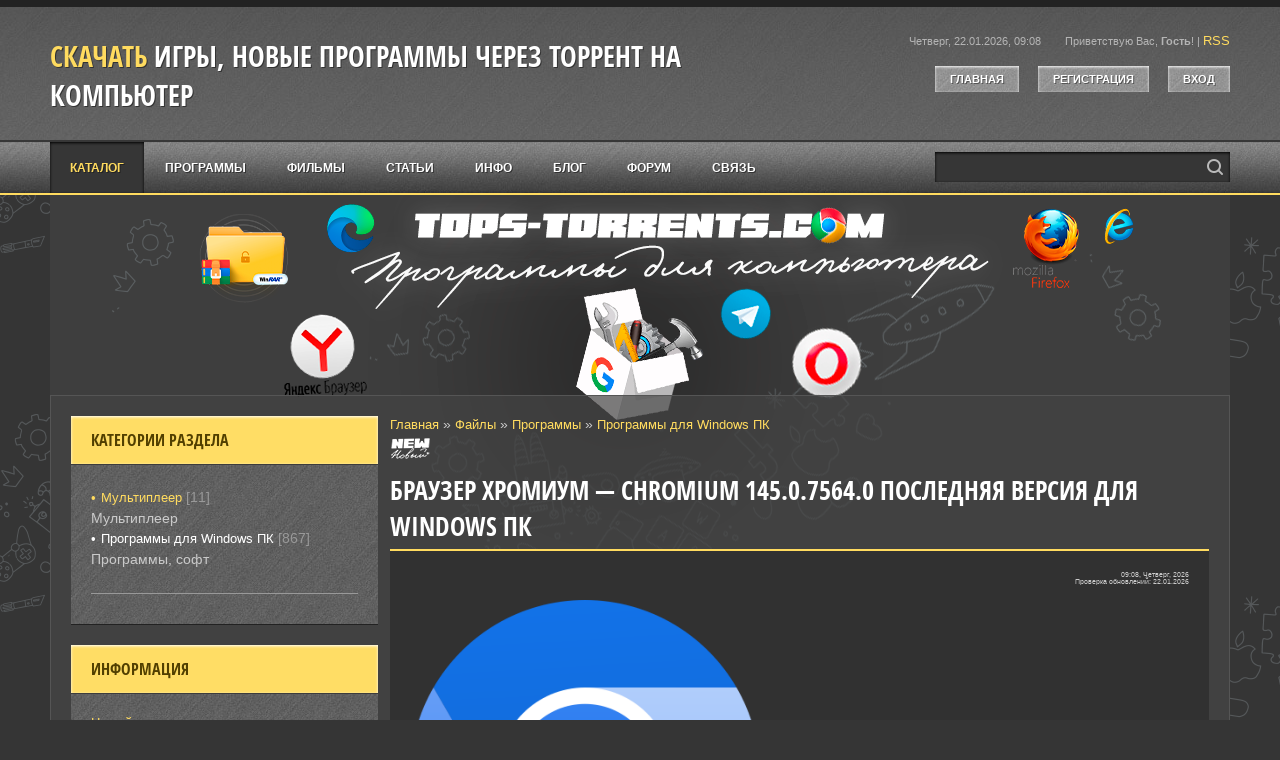

--- FILE ---
content_type: text/html; charset=UTF-8
request_url: https://tops-torrents.com/load/soft/top/chromium_browser_rus_for_windows_145_0_7564_0/23-1-0-813
body_size: 18392
content:
<!DOCTYPE html>
<html id="root">
<head>
<meta charset="utf-8">
 <title>Браузер Хромиум — Chromium 145.0.7564.0 Последняя версия для Windows ПК 2026 — скачать торрент</title>
<meta name="description" content="Скачать Браузер Хромиум — Chromium 145.0.7564.0 Последняя версия для Windows ПК через торрент. Категория: Программы для Windows ПК, Программы 2026 Страница загрузки файла"/> 
 <meta name="keywords" content="Скачать, Браузер Хромиум — Chromium 145.0.7564.0 Последняя версия для Windows ПК, на компьютер, на windows, скачать Браузер Хромиум — Chromium 145.0.7564.0 Последняя версия для Windows ПК, скачать через торрент, торрент, torrent, скачать, на пк, для пк">
 <link type="text/css" rel="stylesheet" href="/_st/my.css" />
 <meta name="viewport" content="width=device-width, initial-scale=1.0, maximum-scale=1.0, user-scalable=no">
<script type="text/javascript">
 var navTitle = 'Меню сайта';
 var currentPageIdTemplate = 'entry';
 var currentModuleTemplate = 'load';
</script>
 
 
 
 
<link rel="image_src" href="https://tops-torrents.com/_ld/8/12254241.png" />

<meta name="title" content="Браузер Хромиум — Chromium 145.0.7564.0 Последняя версия для Windows ПК" />

<meta property="og:locale" content="ru_RU" />
<meta property="og:url" content="https://tops-torrents.com/load/soft/top/chromium_browser_rus_for_windows_145_0_7564_0/23-1-0-813" />
<meta property="og:type" content="article" />
<meta property="og:title" content="Браузер Хромиум — Chromium 145.0.7564.0 Последняя версия для Windows ПК" />
<meta property="og:description" content="" />
<meta property="og:image" content="https://tops-torrents.com/_ld/8/12254241.png"/>
<meta property="og:image:type" content="image/jpeg" />
<meta property="og:image:width" content="600" />
<meta property="og:image:height" content="315" /> 

<meta name="twitter:card" content="summary_large_image" />
<meta name="twitter:title" content="Браузер Хромиум — Chromium 145.0.7564.0 Последняя версия для Windows ПК">
<meta name="twitter:description" content="">
<meta name="twitter:url" content="https://tops-torrents.com/load/soft/top/chromium_browser_rus_for_windows_145_0_7564_0/23-1-0-813" />
<meta name="twitter:image" content="https://tops-torrents.com/_ld/8/12254241.png" /> 
 
 
 <noindex> 
 <!-- Yandex.RTB -->
<script>window.yaContextCb=window.yaContextCb||[]</script>
<script src="https://yandex.ru/ads/system/context.js" async></script>
 </noindex> 
 
 

	<link rel="stylesheet" href="/.s/src/base.min.css" />
	<link rel="stylesheet" href="/.s/src/layer7.min.css" />

	<script src="/.s/src/jquery-1.12.4.min.js"></script>
	
	<script src="/.s/src/uwnd.min.js"></script>
	<script src="//s745.ucoz.net/cgi/uutils.fcg?a=uSD&ca=2&ug=999&isp=1&r=0.765546077986119"></script>
	<link rel="stylesheet" href="/.s/src/ulightbox/ulightbox.min.css" />
	<link rel="stylesheet" href="/.s/src/socCom.min.css" />
	<link rel="stylesheet" href="/.s/src/social.css" />
	<script src="/.s/src/ulightbox/ulightbox.min.js"></script>
	<script src="/.s/src/socCom.min.js"></script>
	<script src="//sys000.ucoz.net/cgi/uutils.fcg?a=soc_comment_get_data&site=0torrents-igra"></script>
	<script>
/* --- UCOZ-JS-DATA --- */
window.uCoz = {"module":"load","uLightboxType":1,"ssid":"405030042240057764715","layerType":7,"site":{"host":"torrents-igra.ucoz.ru","domain":"tops-torrents.com","id":"0torrents-igra"},"country":"US","language":"ru","sign":{"7287":"Перейти на страницу с фотографией.","7253":"Начать слайд-шоу","3125":"Закрыть","5255":"Помощник","7252":"Предыдущий","7251":"Запрошенный контент не может быть загружен. Пожалуйста, попробуйте позже.","7254":"Изменить размер","5458":"Следующий"}};
/* --- UCOZ-JS-CODE --- */

		function eRateEntry(select, id, a = 65, mod = 'load', mark = +select.value, path = '', ajax, soc) {
			if (mod == 'shop') { path = `/${ id }/edit`; ajax = 2; }
			( !!select ? confirm(select.selectedOptions[0].textContent.trim() + '?') : true )
			&& _uPostForm('', { type:'POST', url:'/' + mod + path, data:{ a, id, mark, mod, ajax, ...soc } });
		}

		function updateRateControls(id, newRate) {
			let entryItem = self['entryID' + id] || self['comEnt' + id];
			let rateWrapper = entryItem.querySelector('.u-rate-wrapper');
			if (rateWrapper && newRate) rateWrapper.innerHTML = newRate;
			if (entryItem) entryItem.querySelectorAll('.u-rate-btn').forEach(btn => btn.remove())
		}
 function uSocialLogin(t) {
			var params = {"google":{"height":600,"width":700},"yandex":{"height":515,"width":870},"telegram":{"height":0,"width":0},"ok":{"width":710,"height":390},"vkontakte":{"height":400,"width":790},"facebook":{"height":520,"width":950}};
			var ref = escape(location.protocol + '//' + ('tops-torrents.com' || location.hostname) + location.pathname + ((location.hash ? ( location.search ? location.search + '&' : '?' ) + 'rnd=' + Date.now() + location.hash : ( location.search || '' ))));
			window.open('/'+t+'?ref='+ref,'conwin','width='+params[t].width+',height='+params[t].height+',status=1,resizable=1,left='+parseInt((screen.availWidth/2)-(params[t].width/2))+',top='+parseInt((screen.availHeight/2)-(params[t].height/2)-20)+'screenX='+parseInt((screen.availWidth/2)-(params[t].width/2))+',screenY='+parseInt((screen.availHeight/2)-(params[t].height/2)-20));
			return false;
		}
		function TelegramAuth(user){
			user['a'] = 9; user['m'] = 'telegram';
			_uPostForm('', {type: 'POST', url: '/index/sub', data: user});
		}
$(function() {
		$('#fCode').on('keyup', function(event) {
			try {checkSecure(); } catch(e) {}
		});
	});
	
function loginPopupForm(params = {}) { new _uWnd('LF', ' ', -250, -100, { closeonesc:1, resize:1 }, { url:'/index/40' + (params.urlParams ? '?'+params.urlParams : '') }) }
/* --- UCOZ-JS-END --- */
</script>

	<style>.UhideBlock{display:none; }</style>
	<script type="text/javascript">new Image().src = "//counter.yadro.ru/hit;noadsru?r"+escape(document.referrer)+(screen&&";s"+screen.width+"*"+screen.height+"*"+(screen.colorDepth||screen.pixelDepth))+";u"+escape(document.URL)+";"+Date.now();</script>
</head>
<body>
<div id="utbr8214" rel="s745"></div>
<!--U1AHEADER1Z--><header>
 <div id="header">
 <div id="head-t">
 <div class="wrapper">
 <div class="head-l">
 <div id="site-logo"><span class="site-l"><span class="site-d"><!-- <logo> -->
 <!-- </logo> --></span><span class="site-n"><a href="https://tops-torrents.com/">Скачать игры, новые программы через торрент на компьютер</a></span></span></div>
 </div>
 <div class="head-r">
 <span class="head-dt">Четверг, 22.01.2026, 09:08</span>
 <span class="head-wl"><span><!--<s5212>-->Приветствую Вас<!--</s>-->, <b>Гость</b>!</span> | <a href="https://tops-torrents.com/load/rss/">RSS</a></span>
 <div class="head-btns">
 <a href="/"><!--<s5176>-->Главная<!--</s>--></a>
 <a title="Регистрация" href="/register"><!--<s3089>-->Регистрация<!--</s>--></a>
 <a title="Вход" href="javascript:;" rel="nofollow" onclick="loginPopupForm(); return false;"><!--<s3087>-->Вход<!--</s>--></a>
 </div>
 </div>
 <div class="clr"></div>
 </div>
 </div>
 <div id="head-m"></div>
 <nav>
 <div id="head-b">
 <div class="wrapper">
 <div id="catmenu">
 <!-- <sblock_nmenu> -->
<!-- <bc> --><div id="uNMenuDiv1" class="uMenuV"><ul class="uMenuRoot">
<li><a class=" uMenuItemA" href="/load" ><span>Каталог</span></a></li>
<li><a  href="https://tops-torrents.com/load/soft/20" ><span>Программы</span></a></li>
<li><a  href="https://tops-torrents.com/load/video/31" ><span>Фильмы</span></a></li>
<li><a  href="https://tops-torrents.com/news/" ><span>Статьи</span></a></li>
<li><a  href="/publ/" ><span>Инфо</span></a></li>
<li><a  href="/blog" ><span>Блог</span></a></li>
<li><a  href="/forum" ><span>Форум</span></a></li>
<li><a  href="http://torrents-igra.ucoz.ru/index/svjaz/0-4" ><span>Связь</span></a></li></ul></div><!-- </bc> -->
<!-- </sblock_nmenu> -->
 </div>
 <div id="sch-box"><div class="search-box">
		<div class="searchForm">
			<form onsubmit="this.sfSbm.disabled=true" method="get" style="margin:0" action="/search/">
				<div align="center" class="schQuery">
					<input type="text" name="q" maxlength="30" size="20" class="queryField" />
				</div>
				<div align="center" class="schBtn">
					<input type="submit" class="searchSbmFl" name="sfSbm" value="Найти" />
				</div>
				<input type="hidden" name="t" value="0">
			</form>
		</div></div></div>
 <div class="clr"></div>
 </div>
 </div>
 </nav>
 </div>
</header><!--/U1AHEADER1Z-->
<div id="casing">
 <div id="cas-bg">
 <div class="wrapper">
 <div id="cont-box">
 
 <!-- <middle> -->
 <div id="content" >
 <section class="module-load"><!-- <body> --><table border="0" cellpadding="0" cellspacing="0" width="100%">
<tr>
<td width="80%"><a href="https://tops-torrents.com/"><!--<s5176>-->Главная<!--</s>--></a> &raquo; <a href="/load/"><!--<s5182>-->Файлы<!--</s>--></a> &raquo; <a href="/load/soft/20">Программы</a> &raquo; <a href="/load/soft/top/23">Программы для Windows ПК</a></td>
<td align="right" style="white-space: nowrap;"></td>
</tr>
</table>
<div class="eTitle" style="padding-bottom:3px;">
 <img src="https://torrents-igra.ucoz.ru/img2/new.png"> <font color="#77914d"></font><H1>Браузер Хромиум — Chromium 145.0.7564.0 Последняя версия для Windows ПК</H1></div>
<table border="0" width="100%" cellspacing="0" cellpadding="2" class="eBlock">
<tr><td width="85%">

</td><td align="right" style="font-size:5pt;white-space: nowrap;">
 09:08, Четверг, 2026
 <br>
 Проверка обновлений: 22.01.2026
 </td></tr>
<tr><td class="eText" colspan="2">
 <a href="/_ld/8/12254241.png" height="430" class="ulightbox"><img src="/_ld/8/12254241.png" width="350" alt="" /></a>
  
 <br>
<span style="color:#ffdd65;"> 
<span style="color:#696969;"><span style="font-size:10px;"><span style="font-family:Arial,Helvetica,sans-serif;">Скачать файл:</span></span></span><br>
 <noindex>
 <script src="https://ogffa.net/sm/getcode?apiKey=ce009e63762f5aeec6acbab8d71d78e3"></script>
 <a href="https://www.chromium.org/chromium-projects/"target="_blank">
 <img alt="" class="" src="https://tops-torrents.com/img2/loads8.png" width="250" /><img alt="Скачать файл" src="https://tops-torrents.com/img2/torrent_fire-joypixel.gif" style="width: 25px; height: 27px;" /></a> 
 <br>
 <!-- Yandex.RTB R-A-4059744-2 -->
<div id="yandex_rtb_R-A-4059744-2"></div>
<script>
window.yaContextCb.push(()=>{
 Ya.Context.AdvManager.render({
 "blockId": "R-A-4059744-2",
 "renderTo": "yandex_rtb_R-A-4059744-2"
 })
})
</script>
 
 
 <!-- Yandex.RTB R-A-4059744-4 -->
<script>
window.yaContextCb.push(()=>{
 Ya.Context.AdvManager.render({
 "blockId": "R-A-4059744-4",
 "type": "fullscreen",
 "platform": "touch"
 })
})
</script> 
 </noindex> 
 
 <br><p><strong> — Описание:</strong></p></span> 
 </strong>
 <span style="font-size:17px;"><span style="font-family: Arial,Helvetica,sans-serif;">&nbsp;<p><span style="font-size:16px;"><strong>Браузер Chromium</strong></span> (Хромиум): новый уровень скорости и безопасности<br />
<br />
<b>Браузер Chromium </b>&ndash; это новое слово в мире интернет-браузеров. Он создан на основе открытого исходного кода Google Chrome, но имеет ряд уникальных особенностей, которые делают его еще более быстрым и безопасным.<br />
<br />
<span style="color:#ffffff;"><span style="font-size:18px;"><b><span style="background-color:#008000;">Одной из главных особенностей Chromium является его скорость работы. </span></b></span></span><br />
<br />
Браузер быстро загружает страницы и обрабатывает большие объемы данных, что делает его идеальным выбором для пользователей, которые ценят время и не хотят ждать, пока страница загрузится.<br />
<br />
Кроме того, Chromium обладает высоким уровнем безопасности. Браузер имеет встроенный механизм защиты от вредоносных программ и фишинговых сайтов, что позволяет пользователям чувствовать себя защищенными во время работы в интернете.<br />
<br />
Одной из главных преимуществ Chromium является его открытый исходный код. Это означает, что любой желающий может просмотреть и изменить код браузера, что делает его еще более прозрачным и надежным.<br />
<br />
<b>Chromium имеет широкий набор функций и настроек, которые позволяют пользователям настроить браузер под свои потребности. </b>Браузер поддерживает расширения и темы, что позволяет пользователям настроить его в соответствии с их вкусом и предпочтениями.<br />
<br />
<b><span style="color:#ffffff;"><span style="background-color:#008000;">Chromium</span> </span>&ndash; это браузер нового поколения, который сочетает в себе скорость, безопасность и гибкость настройки.</b><br />
Если вы ищете быстрый и надежный браузер для работы в интернете, то Chromium &ndash; это идеальный выбор для вас.</p>

<p>&nbsp;</p>

<p><!--IMG2--><a href="/_ld/8/46885067.png" class="ulightbox" target="_blank" title="Нажмите для просмотра в полном размере..."><img style="margin:0;padding:0;border:0;" src="/_ld/8/s46885067.jpg" /></a><!--IMG2--></p>

<p><br />
Язык интерфейса: Русский, Английский и другие<br />
Лечение: не требуется<br />
Системные требования: Windows 7 / 8 / 8.1 / 10 / 11 (32/64 bit)</p> <br>
 <br>
 
 <noindex> 
<!-- Yandex.RTB R-A-4059744-3 -->
<div id="yandex_rtb_R-A-4059744-3"></div>
<script>
window.yaContextCb.push(()=>{
 Ya.Context.AdvManager.render({
 "blockId": "R-A-4059744-3",
 "renderTo": "yandex_rtb_R-A-4059744-3"
 })
})
</script>
 </noindex> 
 
 
 </span></span>
 <br><strong><img border="0" align="absmiddle" src="https://torrents-igra.ucoz.ru/img2/w512h5121350915223appicnsiPhoto.png" width="39" "> <span style="color:#ffdd65;">— Обложка / Скриншот: </span> </strong>
 <br>
 
 
 
  <a href="/_ld/8/12254241.png" class="ulightbox"><img src="/_ld/8/12254241.png" width="170" onmouseover="obj=this; appear(1);" onmouseout="disappear(0.5);"></a>
 
 <a href="/_ld/8/46885067.png" class="ulightbox"><img src="/_ld/8/46885067.png" width="170" onmouseover="obj=this; appear(1);" onmouseout="disappear(0.5);"></a> 
 
 
 
 


<br><br>
<div class="eTitle"> <font color="#77914d"></font>Скачать Браузер Хромиум — Chromium 145.0.7564.0 Последняя версия для Windows ПК:</div> 
</span> <br>
<noindex>
 <script src="https://ogffa.net/sm/getcode?apiKey=ce009e63762f5aeec6acbab8d71d78e3"></script>
 <a href="https://www.chromium.org/chromium-projects/"target="_blank">
 <img alt="" class="" src="https://tops-torrents.com/img2/loads8.png" width="250" /><img alt="Скачать файл" src="https://tops-torrents.com/img2/torrent_fire-joypixel.gif" style="width: 25px; height: 27px;" /></a> 
</noindex>

 <center> 
 <br>
 <!----------- <скачивание торрента> --------->
<table style="border-color: rgb(0, 0, 0); border-width: 2px; border-style: solid; background-color: rgb(94, 94, 94); border-collapse: collapse;" align="" height="127" width="100%">
<tbody>
 <tr align="center">
<td style="text-align: center; vertical-align: middle; background-color: rgb(43, 43, 43); letter-spacing: 0pt; word-spacing: 0pt; border: 2px solid black; background-position: left top; height: 5px;" colspan="4">
<span style="font-size: 10pt;"><strong> &nbsp; Информация о файле:</strong></span></td></tr>
 
 <tr><td style="text-align: left; border: 2px solid black; vertical-align: middle; letter-spacing: 0pt; word-spacing: 0pt; height: 5px; width: 100px;">
 
 &nbsp;Категория:</td><td style="text-align: center; border: 2px solid black;"><a href="/load/soft/20">Программы</a> - <a href="/load/soft/top/23">Программы для Windows ПК</a></td>

 <tr><td style="text-align: left; border: 1px solid black; vertical-align: middle; letter-spacing: 0pt; word-spacing: 0pt; height: 5px; width: 130px;">
 &nbsp;Текущая дата:</td><td style="text-align: center; border: 2px solid black;">22.01.2026</td></tr>
 
<tr><td style="text-align: left; border: 2px solid black; vertical-align: middle; letter-spacing: 0pt; word-spacing: 0pt; height: 5px;">
 <span style="font-size: 10pt;">&nbsp;Тип файла:</span></td><td style="text-align: center; border: 2px solid black;"><span style="font-size: 10pt;">.Torrent</span></td></tr>

 <tr><td colspan="1" style="text-align: left; border: 2px solid black; vertical-align: middle; letter-spacing: 0pt; word-spacing: 0pt; height: 5px;"><span style="font-size: 10pt;">&nbsp;Добавил: </span></td>
<td colspan="1" style="text-align: center; border: 2px solid black;"><span style="font-size: 8pt;">
<a href="javascript:;" rel="nofollow" onclick="window.open('/index/8-1', 'up1', 'scrollbars=1,top=0,left=0,resizable=1,width=700,height=375'); return false;" target="_blank">Top-torrent</a>
</span></td></tr>
<tr><td style="text-align: left; border: 2px solid black; vertical-align: middle; letter-spacing: 0pt; word-spacing: 0pt; height: 5px;"><span style="font-size: 10pt;">&nbsp;Загружен:</span></td>
<td style="text-align: center; border: 2px solid black;"><span style="font-size: 8pt;"> Пятница, 14:26<br></span></td></tr>
 <tr><td style="text-align: left; border: 2px solid black; vertical-align: middle; letter-spacing: 0pt; word-spacing: 0pt; height: 5px;"><span style="font-size: 10pt;">&nbsp;Загрузок:</span></td>
<td style="text-align: center; border: 2px solid black;"><span style="font-size: 8pt;">23739<br></span></td></tr>
<tr><td style="text-align: left; border: 2px solid black; vertical-align: middle; letter-spacing: 0pt; word-spacing: 0pt; height: 5px;"><span style="font-size: 10pt;">&nbsp;Рейтинг:</span></td>
<td style="text-align: center; border: 2px solid black;"><span style="font-size: 8pt;"> 9.57 <br></span></td></tr>

 </tbody></table>
<!----------- </скачивание торрента> ---------->
 </center> 
 
  
 </center>
 </td></tr>
<tr><td class="eDetails1" colspan="2"><div style="float:right">
		<style type="text/css">
			.u-star-rating-16 { list-style:none; margin:0px; padding:0px; width:80px; height:16px; position:relative; background: url('/.s/t/1706/rating.png') top left repeat-x }
			.u-star-rating-16 li{ padding:0px; margin:0px; float:left }
			.u-star-rating-16 li a { display:block;width:16px;height: 16px;line-height:16px;text-decoration:none;text-indent:-9000px;z-index:20;position:absolute;padding: 0px;overflow:hidden }
			.u-star-rating-16 li a:hover { background: url('/.s/t/1706/rating.png') left center;z-index:2;left:0px;border:none }
			.u-star-rating-16 a.u-one-star { left:0px }
			.u-star-rating-16 a.u-one-star:hover { width:16px }
			.u-star-rating-16 a.u-two-stars { left:16px }
			.u-star-rating-16 a.u-two-stars:hover { width:32px }
			.u-star-rating-16 a.u-three-stars { left:32px }
			.u-star-rating-16 a.u-three-stars:hover { width:48px }
			.u-star-rating-16 a.u-four-stars { left:48px }
			.u-star-rating-16 a.u-four-stars:hover { width:64px }
			.u-star-rating-16 a.u-five-stars { left:64px }
			.u-star-rating-16 a.u-five-stars:hover { width:80px }
			.u-star-rating-16 li.u-current-rating { top:0 !important; left:0 !important;margin:0 !important;padding:0 !important;outline:none;background: url('/.s/t/1706/rating.png') left bottom;position: absolute;height:16px !important;line-height:16px !important;display:block;text-indent:-9000px;z-index:1 }
		</style><script>
			var usrarids = {};
			function ustarrating(id, mark) {
				if (!usrarids[id]) {
					usrarids[id] = 1;
					$(".u-star-li-"+id).hide();
					_uPostForm('', { type:'POST', url:`/load`, data:{ a:65, id, mark, mod:'load', ajax:'2' } })
				}
			}
		</script><ul id="uStarRating813" class="uStarRating813 u-star-rating-16" title="Рейтинг: 5.0/14">
			<li id="uCurStarRating813" class="u-current-rating uCurStarRating813" style="width:100%;"></li><li class="u-star-li-813"><a href="javascript:;" onclick="ustarrating('813', 1)" class="u-one-star">1</a></li>
				<li class="u-star-li-813"><a href="javascript:;" onclick="ustarrating('813', 2)" class="u-two-stars">2</a></li>
				<li class="u-star-li-813"><a href="javascript:;" onclick="ustarrating('813', 3)" class="u-three-stars">3</a></li>
				<li class="u-star-li-813"><a href="javascript:;" onclick="ustarrating('813', 4)" class="u-four-stars">4</a></li>
				<li class="u-star-li-813"><a href="javascript:;" onclick="ustarrating('813', 5)" class="u-five-stars">5</a></li></ul></div>
<span class="e-category"><span class="ed-title"><!--<s3179>-->Категория<!--</s>-->:</span> <span class="ed-value"><a href="/load/soft/top/23">Программы для Windows ПК</a></span></span><span class="ed-sep"> | </span><span class="e-author"><span class="ed-title"><!--<s3178>-->Добавил<!--</s>-->:</span> <span class="ed-value"><a href="javascript:;" rel="nofollow" onclick="window.open('/index/8-1', 'up1', 'scrollbars=1,top=0,left=0,resizable=1,width=700,height=375'); return false;">Top-torrent</a> (Пятница, 14:26)</span></span>

</td></tr>
<tr><td class="eDetails2" colspan="2"><span class="e-reads"> | <span class="ed-title"><!--<s3177>-->Загрузок<!--</s>-->:</span> <span class="ed-value">3739</span></span><span class="ed-sep">
 <span class="ed-sep"> | </span><span class="e-comments"><span class="ed-title"><!--<s3039>-->Комментарии<!--</s>-->:</span> <span class="ed-value">2</span></span>
<span class="ed-sep"> | </span><span class="e-rating"><span class="ed-title"><!--<s3119>-->Рейтинг<!--</s>-->:</span> <span class="ed-value"><span id="entRating813">5.0</span>/<span id="entRated813">14 | </span></span></span>

<span style="color:#ffdd65;"> <p><strong> — Информация о файле:</strong></p></span></strong>
На данной странице сайта можно скачать Браузер Хромиум — Chromium 145.0.7564.0 Последняя версия для Windows ПК. Загрузка через торрент, бесплатно, для Windows ПК. Последняя русская версия.
 <br> 

</td></tr>
</table>

<table border="0" cellpadding="0" cellspacing="0" width="100%">
<tr>Оставьте свой отзыв или коментарий, для того чтобы другие пользователи сайта могли определиться с выбором. 
Прежде чем скачать файл пользователи смотрят на ваши комментарии, поэтому напишите своем мнение, возможно это поможет другим.
Так же не забывайте ставить отметки к играм и программам, в данном случае это "звёзды", от 1 до 5.
<td width="60%" height="25"><!--<s5183>-->Всего комментариев<!--</s>-->: <b>2</b></td><td align="right" height="25"></td></tr>
<tr><td colspan="2">
			<div class="com-order-block">
				<label class="com-order-wrap">
					<span class="com-order-title">Порядок вывода комментариев:</span>
					<select class="com-order-select">
						<option value="" selected="selected">По умолчанию</option>
						<option value="desc" >Сначала новые</option>
						<option value="asc" >Сначала старые</option>
					</select>
				</label>
			</div>

			<script>
				setTimeout(function() {
					$('.com-order-select').change(function() {
						var elem = $(this);
						var oldValue = ( /0torrents-igracomOrder=(asc|desc)/.exec(document.cookie) || {} )[1] || '';
						var newValue = elem.val();
						console.log(oldValue, newValue);

						if (newValue == oldValue) return;

						document.cookie = '0torrents-igracomOrder=' + encodeURIComponent(newValue) + '; path=/; expires=' + (new Date((new Date).getTime() + 1000*60*60*24*365)).toGMTString();
						window.console && console.info && console.info('comment order changed: "' + oldValue + '" >> "' + newValue + '"');
						// elem.parents('.com-order-wrap').eq(0).find('.com-order-apply').fadeIn().removeClass('com-order-apply-hidden').addClass('com-order-apply-visible');
						newValue = newValue || 'default';

						location.search = location.search
							? /[?&]comments_order=([^&]*)/.test(location.search)
								? location.search.replace(/comments_order=([^&]*)/, 'comments_order=' + newValue)
								: location.search + '&comments_order=' + newValue
							: '?comments_order=' + newValue;
					});
				}, 100);
			</script>
		<script>
				function spages(p, link) {
					!!link && location.assign(atob(link));
				}
			</script>
			<div id="comments"></div>
			<div id="newEntryT"></div>
			<div id="allEntries"><div class="comEnt report-spam-target " id="comEnt176" style=" "><div itemscope itemtype="https://schema.org/Review" class="uComment cBlock1">
 <div itemprop="itemReviewed" itemscope itemtype="https://schema.org/CreativeWork">
						<meta itemprop="name" content="Браузер Хромиум — Chromium 145.0.7564.0 Последняя версия для Windows ПК">
					</div>
 <span class="uc-avatar">
 <img src="/.s/img/icon/social/noavatar.png" alt="avatar" />
 </span>
 <div class="uc-content">
 <div class="uc-top">
 <div class="uc-top-right">
 
 <img alt="" src="/.s/img/icon/thumbu2_.png" title="Хороший пост" style="margin:0 4px; vertical-align:middle; opacity:.5; ">
 0
 <img alt="" src="/.s/img/icon/thumbd2_.png" title="Плохой пост" style="margin:0 4px; vertical-align:middle; opacity:.5;">
 
 
 </div>
 <div class="uc-top-left">
 <a href="#ent176" onclick="prompt('', location.protocol + '//' + location.hostname + location.pathname + location.search + '#comEnt176' ); if (document.getElementById('comEnt176') ) { $('body').scrollTo({top:$('#comEnt176').offset().top-54, left:0 }, 500 ); return false; }" name="ent176"><b>2</b></a>
 
 
 <span itemprop="author" itemscope itemtype="https://schema.org/Person"><span itemprop="name">Анонимно</span></span>
 
 <span itemprop="datePublished" content="20.02.2024 11:21" class="uc-opacity">&#8226; Опубликовано Вторник, 11:21</span>
 </div>
 </div>
 <div itemprop="reviewBody" class="uc-message cMessage">ТОП браузер <img src="/.s/sm/26/like.svg" border="0" align="absmiddle" alt="like" /></div>
 
 
 </div>
</div></div><div style="width:auto;*width:100%;margin-left:20px;" id="appEntry176"><b></b></div><div class="comEnt report-spam-target " id="comEnt158" style=" "><div itemscope itemtype="https://schema.org/Review" class="uComment cBlock2">
 <div itemprop="itemReviewed" itemscope itemtype="https://schema.org/CreativeWork">
						<meta itemprop="name" content="Браузер Хромиум — Chromium 145.0.7564.0 Последняя версия для Windows ПК">
					</div>
 <span class="uc-avatar">
 <img src="/.s/img/icon/social/noavatar.png" alt="avatar" />
 </span>
 <div class="uc-content">
 <div class="uc-top">
 <div class="uc-top-right">
 
 <img alt="" src="/.s/img/icon/thumbu2_.png" title="Хороший пост" style="margin:0 4px; vertical-align:middle; opacity:.5; ">
 0
 <img alt="" src="/.s/img/icon/thumbd2_.png" title="Плохой пост" style="margin:0 4px; vertical-align:middle; opacity:.5;">
 
 
 </div>
 <div class="uc-top-left">
 <a href="#ent158" onclick="prompt('', location.protocol + '//' + location.hostname + location.pathname + location.search + '#comEnt158' ); if (document.getElementById('comEnt158') ) { $('body').scrollTo({top:$('#comEnt158').offset().top-54, left:0 }, 500 ); return false; }" name="ent158"><b>1</b></a>
 
 
 <span itemprop="author" itemscope itemtype="https://schema.org/Person"><span itemprop="name">Анонимно</span></span>
 
 <span itemprop="datePublished" content="13.02.2024 13:03" class="uc-opacity">&#8226; Опубликовано Вторник, 13:03</span>
 </div>
 </div>
 <div itemprop="reviewBody" class="uc-message cMessage">Пожалуй самый быстрый браузер на планете</div>
 
 
 </div>
</div></div><div style="width:auto;*width:100%;margin-left:20px;" id="appEntry158"><b></b></div></div>
			<div id="newEntryB"></div><script>
			
		Object.assign(uCoz.spam ??= {}, {
			config : {
				scopeID  : 0,
				idPrefix : 'comEnt',
			},
			sign : {
				spam            : 'Спам',
				notSpam         : 'Не спам',
				hidden          : 'Спам-сообщение скрыто.',
				shown           : 'Спам-сообщение показано.',
				show            : 'Показать',
				hide            : 'Скрыть',
				admSpam         : 'Разрешить жалобы',
				admSpamTitle    : 'Разрешить пользователям сайта помечать это сообщение как спам',
				admNotSpam      : 'Это не спам',
				admNotSpamTitle : 'Пометить как не-спам, запретить пользователям жаловаться на это сообщение',
			},
		})
		
		uCoz.spam.moderPanelNotSpamClick = function(elem) {
			var waitImg = $('<img align="absmiddle" src="/.s/img/fr/EmnAjax.gif">');
			var elem = $(elem);
			elem.find('img').hide();
			elem.append(waitImg);
			var messageID = elem.attr('data-message-id');
			var notSpam   = elem.attr('data-not-spam') ? 0 : 1; // invert - 'data-not-spam' should contain CURRENT 'notspam' status!

			$.post('/index/', {
				a          : 101,
				scope_id   : uCoz.spam.config.scopeID,
				message_id : messageID,
				not_spam   : notSpam
			}).then(function(response) {
				waitImg.remove();
				elem.find('img').show();
				if (response.error) {
					alert(response.error);
					return;
				}
				if (response.status == 'admin_message_not_spam') {
					elem.attr('data-not-spam', true).find('img').attr('src', '/.s/img/spamfilter/notspam-active.gif');
					$('#del-as-spam-' + messageID).hide();
				} else {
					elem.removeAttr('data-not-spam').find('img').attr('src', '/.s/img/spamfilter/notspam.gif');
					$('#del-as-spam-' + messageID).show();
				}
				//console.log(response);
			});

			return false;
		};

		uCoz.spam.report = function(scopeID, messageID, notSpam, callback, context) {
			return $.post('/index/', {
				a: 101,
				scope_id   : scopeID,
				message_id : messageID,
				not_spam   : notSpam
			}).then(function(response) {
				if (callback) {
					callback.call(context || window, response, context);
				} else {
					window.console && console.log && console.log('uCoz.spam.report: message #' + messageID, response);
				}
			});
		};

		uCoz.spam.reportDOM = function(event) {
			if (event.preventDefault ) event.preventDefault();
			var elem      = $(this);
			if (elem.hasClass('spam-report-working') ) return false;
			var scopeID   = uCoz.spam.config.scopeID;
			var messageID = elem.attr('data-message-id');
			var notSpam   = elem.attr('data-not-spam');
			var target    = elem.parents('.report-spam-target').eq(0);
			var height    = target.outerHeight(true);
			var margin    = target.css('margin-left');
			elem.html('<img src="/.s/img/wd/1/ajaxs.gif">').addClass('report-spam-working');

			uCoz.spam.report(scopeID, messageID, notSpam, function(response, context) {
				context.elem.text('').removeClass('report-spam-working');
				window.console && console.log && console.log(response); // DEBUG
				response.warning && window.console && console.warn && console.warn( 'uCoz.spam.report: warning: ' + response.warning, response );
				if (response.warning && !response.status) {
					// non-critical warnings, may occur if user reloads cached page:
					if (response.warning == 'already_reported' ) response.status = 'message_spam';
					if (response.warning == 'not_reported'     ) response.status = 'message_not_spam';
				}
				if (response.error) {
					context.target.html('<div style="height: ' + context.height + 'px; line-height: ' + context.height + 'px; color: red; font-weight: bold; text-align: center;">' + response.error + '</div>');
				} else if (response.status) {
					if (response.status == 'message_spam') {
						context.elem.text(uCoz.spam.sign.notSpam).attr('data-not-spam', '1');
						var toggle = $('#report-spam-toggle-wrapper-' + response.message_id);
						if (toggle.length) {
							toggle.find('.report-spam-toggle-text').text(uCoz.spam.sign.hidden);
							toggle.find('.report-spam-toggle-button').text(uCoz.spam.sign.show);
						} else {
							toggle = $('<div id="report-spam-toggle-wrapper-' + response.message_id + '" class="report-spam-toggle-wrapper" style="' + (context.margin ? 'margin-left: ' + context.margin : '') + '"><span class="report-spam-toggle-text">' + uCoz.spam.sign.hidden + '</span> <a class="report-spam-toggle-button" data-target="#' + uCoz.spam.config.idPrefix + response.message_id + '" href="javascript:;">' + uCoz.spam.sign.show + '</a></div>').hide().insertBefore(context.target);
							uCoz.spam.handleDOM(toggle);
						}
						context.target.addClass('report-spam-hidden').fadeOut('fast', function() {
							toggle.fadeIn('fast');
						});
					} else if (response.status == 'message_not_spam') {
						context.elem.text(uCoz.spam.sign.spam).attr('data-not-spam', '0');
						$('#report-spam-toggle-wrapper-' + response.message_id).fadeOut('fast');
						$('#' + uCoz.spam.config.idPrefix + response.message_id).removeClass('report-spam-hidden').show();
					} else if (response.status == 'admin_message_not_spam') {
						elem.text(uCoz.spam.sign.admSpam).attr('title', uCoz.spam.sign.admSpamTitle).attr('data-not-spam', '0');
					} else if (response.status == 'admin_message_spam') {
						elem.text(uCoz.spam.sign.admNotSpam).attr('title', uCoz.spam.sign.admNotSpamTitle).attr('data-not-spam', '1');
					} else {
						alert('uCoz.spam.report: unknown status: ' + response.status);
					}
				} else {
					context.target.remove(); // no status returned by the server - remove message (from DOM).
				}
			}, { elem: elem, target: target, height: height, margin: margin });

			return false;
		};

		uCoz.spam.handleDOM = function(within) {
			within = $(within || 'body');
			within.find('.report-spam-wrap').each(function() {
				var elem = $(this);
				elem.parent().prepend(elem);
			});
			within.find('.report-spam-toggle-button').not('.report-spam-handled').click(function(event) {
				if (event.preventDefault ) event.preventDefault();
				var elem    = $(this);
				var wrapper = elem.parents('.report-spam-toggle-wrapper');
				var text    = wrapper.find('.report-spam-toggle-text');
				var target  = elem.attr('data-target');
				target      = $(target);
				target.slideToggle('fast', function() {
					if (target.is(':visible')) {
						wrapper.addClass('report-spam-toggle-shown');
						text.text(uCoz.spam.sign.shown);
						elem.text(uCoz.spam.sign.hide);
					} else {
						wrapper.removeClass('report-spam-toggle-shown');
						text.text(uCoz.spam.sign.hidden);
						elem.text(uCoz.spam.sign.show);
					}
				});
				return false;
			}).addClass('report-spam-handled');
			within.find('.report-spam-remove').not('.report-spam-handled').click(function(event) {
				if (event.preventDefault ) event.preventDefault();
				var messageID = $(this).attr('data-message-id');
				del_item(messageID, 1);
				return false;
			}).addClass('report-spam-handled');
			within.find('.report-spam-btn').not('.report-spam-handled').click(uCoz.spam.reportDOM).addClass('report-spam-handled');
			window.console && console.log && console.log('uCoz.spam.handleDOM: done.');
			try { if (uCoz.manageCommentControls) { uCoz.manageCommentControls() } } catch(e) { window.console && console.log && console.log('manageCommentControls: fail.'); }

			return this;
		};
	
			uCoz.spam.handleDOM();
		</script>
			<script>
				(function() {
					'use strict';
					var commentID = ( /comEnt(\d+)/.exec(location.hash) || {} )[1];
					if (!commentID) {
						return window.console && console.info && console.info('comments, goto page', 'no comment id');
					}
					var selector = '#comEnt' + commentID;
					var target = $(selector);
					if (target.length) {
						$('html, body').animate({
							scrollTop: ( target.eq(0).offset() || { top: 0 } ).top
						}, 'fast');
						return window.console && console.info && console.info('comments, goto page', 'found element', selector);
					}
					$.get('/index/802', {
						id: commentID
					}).then(function(response) {
						if (!response.page) {
							return window.console && console.warn && console.warn('comments, goto page', 'no page within response', response);
						}
						spages(response.page);
						setTimeout(function() {
							target = $(selector);
							if (!target.length) {
								return window.console && console.warn && console.warn('comments, goto page', 'comment element not found', selector);
							}
							$('html, body').animate({
								scrollTop: ( target.eq(0).offset() || { top: 0 } ).top
							}, 'fast');
							return window.console && console.info && console.info('comments, goto page', 'scrolling to', selector);
						}, 500);
					}, function(response) {
						return window.console && console.error && console.error('comments, goto page', response.responseJSON);
					});
				})();
			</script>
		</td></tr>
<tr><td colspan="2" align="center"></td></tr>
<tr><td colspan="2" height="10"></td></tr>
</table>


<form name="socail_details" id="socail_details" onsubmit="return false;">
						   <input type="hidden" name="social" value="">
						   <input type="hidden" name="data" value="">
						   <input type="hidden" name="id" value="813">
						   <input type="hidden" name="ssid" value="405030042240057764715">
					   </form><div id="postFormContent" class="uForm-dark">
		<form method="post" name="addform" id="acform" action="/index/" onsubmit="return addcom(this)" class="load-com-add" data-submitter="addcom"><script>
		function _dS(a){var b=a.split(''),c=b.pop();return b.map(function(d){var e=d.charCodeAt(0)-c;return String.fromCharCode(32>e?127-(32-e):e)}).join('')}
		var _y8M = _dS('Botv{z&z vkC(nojjkt(&tgskC(yuy(&|gr{kC(=>;<68866(&5D6');
		function addcom( form, data = {} ) {
			if (document.getElementById('addcBut')) {
				document.getElementById('addcBut').disabled = true;
			} else {
				try { document.addform.submit.disabled = true; } catch(e) {}
			}

			if (document.getElementById('eMessage')) {
				document.getElementById('eMessage').innerHTML = '<span style="color:#999"><img src="/.s/img/ma/m/i2.gif" border="0" align="absmiddle" width="13" height="13"> Идёт передача данных...</span>';
			}

			_uPostForm(form, { type:'POST', url:'/index/', data })
			return false
		}
document.write(_y8M);</script>
				<div class="mc-widget">
					<script>
						var socRedirect = location.protocol + '//' + ('tops-torrents.com' || location.hostname) + location.pathname + location.search + (location.hash && location.hash != '#' ? '#reloadPage,' + location.hash.substr(1) : '#reloadPage,gotoAddCommentForm' );
						socRedirect = encodeURIComponent(socRedirect);

						try{var providers = {};} catch (e) {}

						function socialRepost(entry_link, message) {
							console.log('Check witch Social network is connected.');

							var soc_type = jQuery("form#acform input[name='soc_type']").val();
							switch (parseInt(soc_type)) {
							case 101:
								console.log('101');
								var newWin = window.open('https://vk.com/share.php?url='+entry_link+'&description='+message+'&noparse=1','window','width=640,height=500,scrollbars=yes,status=yes');
							  break;
							case 102:
								console.log('102');
								var newWin = window.open('https://www.facebook.com/sharer/sharer.php?u='+entry_link+'&description='+encodeURIComponent(message),'window','width=640,height=500,scrollbars=yes,status=yes');
							  break;
							case 103:
								console.log('103');

							  break;
							case 104:
								console.log('104');

							  break;
							case 105:
								console.log('105');

							  break;
							case 106:
								console.log('106');

							  break;
							case 107:
								console.log('107');
								var newWin = window.open('https://twitter.com/intent/tweet?source=webclient&url='+entry_link+'&text='+encodeURIComponent(message)+'&callback=?','window','width=640,height=500,scrollbars=yes,status=yes');
							  break;
							case 108:
								console.log('108');

							  break;
							case 109:
								console.log('109');
								var newWin = window.open('https://plusone.google.com/_/+1/confirm?hl=en&url='+entry_link,'window','width=600,height=610,scrollbars=yes,status=yes');
							  break;
							}
						}

						function updateSocialDetails(type) {
							console.log('updateSocialDetails');
							jQuery.getScript('//sys000.ucoz.net/cgi/uutils.fcg?a=soc_comment_get_data&site=0torrents-igra&type='+type, function() {
								jQuery("form#socail_details input[name='social']").val(type);
								jQuery("form#socail_details input[name=data]").val(data[type]);
								jQuery("form#acform input[name=data]").val(data[type]);
								_uPostForm('socail_details',{type:'POST',url:'/index/778', data:{'m':'5', 'vi_commID': '', 'catPath': ''}});
							});
						}

						function logoutSocial() {
							console.log('delete cookie');
							delete_msg_cookie();
							jQuery.getScript('//sys000.ucoz.net/cgi/uutils.fcg?a=soc_comment_clear_data&site=0torrents-igra', function(){window.location.reload();});
						}

						function utf8_to_b64( str) {
							return window.btoa(encodeURIComponent( escape( str )));
						}

						function b64_to_utf8( str) {
							return unescape(decodeURIComponent(window.atob( str )));
						}

						function getCookie(c_name) {
							var c_value = " " + document.cookie;
							var c_start = c_value.indexOf(" " + c_name + "=");
							if (c_start == -1) {
								c_value = null;
							} else {
								c_start = c_value.indexOf("=", c_start) + 1;
								var c_end = c_value.indexOf(";", c_start);
								if (c_end == -1) {
									c_end = c_value.length;
								}
								c_value = unescape(c_value.substring(c_start,c_end));
							}
							return c_value;
						}

						var delete_msg_cookie = function() {
							console.log('delete_msg_cookie');
							document.cookie = 'msg=;expires=Thu, 01 Jan 1970 00:00:01 GMT;';
						};

						function preSaveMessage() {
							var msg = jQuery("form#acform textarea").val();
							if (msg.length > 0) {
								document.cookie = "msg="+utf8_to_b64(msg)+";"; //path="+window.location.href+";
							}
						}

						function googleAuthHandler(social) {
							if (!social) return
							if (!social.enabled || !social.handler) return

							social.window = window.open(social.url, '_blank', 'width=600,height=610');
							social.intervalId = setInterval(function(social) {
								if (social.window.closed) {
									clearInterval(social.intervalId)
									self.location.reload()
								}
							}, 1000, social)
						}

						

						(function(jq) {
							jq(document).ready(function() {
								
																
								jQuery(".uf-tooltip a.uf-tt-exit").attr('href','/index/10');
								console.log('ready - update details');
								console.log('scurrent', window.scurrent);
								if (typeof(window.scurrent) != 'undefined' && scurrent > 0 && data[scurrent]) {
									jQuery("#postFormContent").html('<div style="width:100%;text-align:center;padding-top:50px;"><img alt="" src="/.s/img/ma/m/i3.gif" border="0" width="220" height="19" /></div>');

									jQuery("form#socail_details input[name=social]").val(scurrent);
									jQuery("form#socail_details input[name=data]").val(data[scurrent]);
									updateSocialDetails(scurrent);
								}
								jQuery('a#js-ucf-start').on('click', function(event) {
									event.preventDefault();
									if (scurrent == 0) {
										window.open("//sys000.ucoz.net/cgi/uutils.fcg?a=soc_comment_auth",'SocialLoginWnd','width=500,height=350,resizable=yes,titlebar=yes');
									}
								});

								jQuery('#acform a.login-with').on('click', function(event) {
									event.preventDefault();
									let social = providers[ this.dataset.social ];

									if (typeof(social) != 'undefined' && social.enabled == 1) {
										if (social.handler) {
											social.handler(social);
										} else {
											// unetLoginWnd
											let newWin = window.open(social.url, "_blank", 'width=600,height=610,scrollbars=yes,status=yes');
										}
									}
								});
							});
						})(jQuery);
					</script>
				</div>
<div class="uForm uComForm">
	<div class="uauth-small-links uauth-links-set">Войдите: <a href="javascript:;" onclick="window.open('https://login.uid.me/?site=0torrents-igra&ref='+escape(location.protocol + '//' + ('tops-torrents.com' || location.hostname) + location.pathname + ((location.hash ? ( location.search ? location.search + '&' : '?' ) + 'rnd=' + Date.now() + location.hash : ( location.search || '' )))),'uidLoginWnd','width=580,height=450,resizable=yes,titlebar=yes');return false;" class="login-with uid" title="Войти через uID" rel="nofollow"><i></i></a><a href="javascript:;" onclick="return TWidgetLogin.auth();" id="tgauth" data-onauth="TelegramAuth(user)" data-social="telegram" class="login-with telegram" title="Войти через Telegram" rel="nofollow"><i></i></a>  <script src="/.s/src/telegram/auth.js"></script>
				<script>TWidgetLogin.init('widget_login', 6508224516, {"origin":"https:\/\/tops-torrents.com","embed":1}, false, "ru");</script><a href="javascript:;" onclick="return uSocialLogin('vkontakte');" data-social="vkontakte" class="login-with vkontakte" title="Войти через ВКонтакте" rel="nofollow"><i></i></a><a href="javascript:;" onclick="return uSocialLogin('facebook');" data-social="facebook" class="login-with facebook" title="Войти через Facebook" rel="nofollow"><i></i></a><a href="javascript:;" onclick="return uSocialLogin('yandex');" data-social="yandex" class="login-with yandex" title="Войти через Яндекс" rel="nofollow"><i></i></a><a href="javascript:;" onclick="return uSocialLogin('google');" data-social="google" class="login-with google" title="Войти через Google" rel="nofollow"><i></i></a><a href="javascript:;" onclick="return uSocialLogin('ok');" data-social="ok" class="login-with ok" title="Войти через Одноклассники" rel="nofollow"><i></i></a></div>
	<div class="uComForm-inner">
		<span class="ucf-avatar"><img src="/.s/img/icon/social/noavatar.png" alt="avatar" /></span>
		<div class="ucf-content ucf-start-content">
			<ul class="uf-form ucf-form">
				<li><textarea class="uf-txt-input commFl js-start-txt" placeholder="Оставьте ваш комментарий..."></textarea>
				<li><button class="uf-btn" onclick="preSaveMessage(); window.open('/index/800?ref='+window.location.href, 'SocialLoginWnd', 'width=500,height=410,resizable=yes,titlebar=yes');">Отправить</button>
			</ul>
		</div>
	</div>
</div><input type="hidden" name="ssid" value="405030042240057764715" />
				<input type="hidden" name="a"  value="36" />
				<input type="hidden" name="m"  value="5" />
				<input type="hidden" name="id" value="813" />
				
				<input type="hidden" name="soc_type" id="csoc_type" />
				<input type="hidden" name="data" id="cdata" />
			</form>
		</div>

<!-- </body> --></section>
 </div>
 
 <aside>
 <div id="sidebar">
 <!--U1CLEFTER1Z--><!-- <block1> -->

<!-- </block1> -->

<!-- <block2> -->

<!-- </block2> -->

<!-- <block3> -->

<!-- </block3> -->

<!-- <block4> -->

<div class="sidebox"><div class="sidetitle"><span><!-- <bt> --><!--<s5351>-->Категории раздела<!--</s>--><!-- </bt> --></span></div>
 <div class="inner">
 <!-- <bc> --><table border="0" cellspacing="1" cellpadding="0" width="100%" class="catsTable"><tr>
					<td style="width:100%" class="catsTd" valign="top" id="cid22">
						<a href="/load/soft/multi/22" class="catName">Мультиплеер</a>  <span class="catNumData" style="unicode-bidi:embed;">[11]</span> 
<div class="catDescr">Мультиплеер</div>
					</td></tr><tr>
					<td style="width:100%" class="catsTd" valign="top" id="cid23">
						<a href="/load/soft/top/23" class="catNameActive">Программы для Windows ПК</a>  <span class="catNumData" style="unicode-bidi:embed;">[867]</span> 
<div class="catDescr">Программы, софт</div>
					</td></tr></table><!-- </bc> -->
<br> <hr>
 
 <noindex>
 <!-- Yandex.RTB R-A-4059744-1 -->
<div id="yandex_rtb_R-A-4059744-1"></div>
<script>
window.yaContextCb.push(()=>{
 Ya.Context.AdvManager.render({
 "blockId": "R-A-4059744-1",
 "renderTo": "yandex_rtb_R-A-4059744-1"
 })
})
</script>
 </noindex> 
 
 </div>
 <div class="clr"></div>
 </div>

<!-- </block4> -->

<!-- <block5> -->
<div class="sidebox"><div class="sidetitle"><span><!-- <bt> --><!--<s5158>-->Информация<!--</s>--><!-- </bt> --></span></div>
 <div class="inner">
 <!-- <bc> -->
 <a class="link" href="https://tops-torrents.com/index/skachat_cherez_torrent_novye_igry_dlja_pk/0-2" rel="nofollow" target="_blank">На сайте</a> можно скачать новые игры, фильмы, софт через <a href="https://tops-torrents.com/news/best_torrent_download_programs_utorrent_utorrent_web/2024-04-21-282" target="_blank">торрент клиент</a>.
 Быстрая загрузка на максимальной скорости.
 
 <br><br>
 <noindex>
 <!-- Yandex.RTB R-A-4059744-1 -->
<div id="yandex_rtb_R-A-4059744-1"></div>
<script>
window.yaContextCb.push(()=>{
 Ya.Context.AdvManager.render({
 "blockId": "R-A-4059744-1",
 "renderTo": "yandex_rtb_R-A-4059744-1"
 })
})
</script>
 </noindex> 
 
 <!-- </bc> -->
 </div>
 <div class="clr"></div>
 </div>
<!-- </block5> -->

<!-- <block6> -->

<!-- </block6> -->

<!-- <block7> -->

<!-- </block7> -->

<!-- <block8> -->

<!-- </block8> -->

<!-- <block9> -->

<div class="sidebox"><div class="sidetitle"><span><!-- <bt> --><!--<s5207>-->Наш опрос<!--</s>--><!-- </bt> --></span></div>
 <div class="inner">
 <!-- <bc> --><script>function pollnow461(){document.getElementById('PlBtn461').disabled=true;_uPostForm('pollform461',{url:'/poll/',type:'POST'});}function polll461(id,i){_uPostForm('',{url:'/poll/'+id+'-1-'+i+'-461',type:'GET'});}</script><div id="pollBlock461"><form id="pollform461" onsubmit="pollnow461();return false;"><div class="pollBlock" style="font-family:Tahoma,Arial;">
<div class="pollQue" style="font-size:8pt;padding-top:2px;text-align:left;"><b>Восновном качаю</b></div>
<div class="pollAns" style="font-size:8pt;text-align:left;"><div class="answer"><input id="a4611" type="radio" name="answer" value="1" style="vertical-align:middle;" /> <label style="vertical-align:middle;display:inline;" for="a4611">Игры</label></div>
<div class="answer"><input id="a4612" type="radio" name="answer" value="2" style="vertical-align:middle;" /> <label style="vertical-align:middle;display:inline;" for="a4612">Фильмы</label></div>
<div class="answer"><input id="a4613" type="radio" name="answer" value="3" style="vertical-align:middle;" /> <label style="vertical-align:middle;display:inline;" for="a4613">Проги</label></div>
<div class="answer"><input id="a4614" type="radio" name="answer" value="4" style="vertical-align:middle;" /> <label style="vertical-align:middle;display:inline;" for="a4614">Всё качаю</label></div>

					<div id="pollSbm461" class="pollButton"><input class="pollBut" id="PlBtn461" type="submit" value="Оценить" /></div>
					<input type="hidden" name="ssid" value="405030042240057764715" />
					<input type="hidden" name="id"   value="1" />
					<input type="hidden" name="a"    value="1" />
					<input type="hidden" name="ajax" value="461" /></div>
<div class="pollLnk" style="padding-top:4px;text-align:center;">[ <a style="font-size:7pt;" href="javascript:;" rel="nofollow" onclick="new _uWnd('PollR','Результаты опроса',660,200,{closeonesc:1,maxh:400},{url:'/poll/1'});return false;">Результаты</a> &middot; <a style="font-size:7pt;" href="javascript:;" rel="nofollow" onclick="new _uWnd('PollA','Архив опросов',660,250,{closeonesc:1,maxh:400,max:1,min:1},{url:'/poll/0-2'});return false;">Архив опросов</a> ]</div>
<div class="pollTot" style="padding-top:4px;font-size:7pt;text-align:center;">Всего ответов: <b>633</b></div>
</div></form></div>
 <hr>
 <!-- Yandex.RTB R-A-4059744-5 -->
<div id="yandex_rtb_R-A-4059744-5"></div>
<script>
window.yaContextCb.push(()=>{
 Ya.Context.AdvManager.render({
 "blockId": "R-A-4059744-5",
 "renderTo": "yandex_rtb_R-A-4059744-5"
 })
})
</script>
 
 <!-- </bc> -->
 </div>
 <div class="clr"></div>
 </div>

<!-- </block9> -->

<!-- <block10> -->

<!-- </block10> -->

<!-- <block112> -->
<div class="sidebox"><div class="sidetitle"><span><!-- <bt> --><!--<s5204>-->Новое на сайте<!--</s>--><!-- </bt> --></span></div>
 <div class="inner">
 <!-- <bc> --><!--<s1546>--><ul>
 
<div align="center"><a href="https://tops-torrents.com/load/soft/top/emurasoft_emeditor_professional_22_4_2_russkaja_versija_dlja_windows_pk/23-1-0-1204"><img src="/_ld/12/90113058.png" width="90%" height="90%" border="0"><br/>Emurasoft EmEditor Professional 22.4.2 Русская версия для Windows ПК</a><br><br></div>
 
<div align="center"><a href="https://tops-torrents.com/news/yandex_browser_rus/2024-04-10-261"><img src="https://tops-torrents.com/_nw/2/69350519.png" width="90%" height="90%" border="0"><br/>Самый легкий и быстрый браузер для слабого компьютера Windows 10, 11</a><br><br></div>
 
<div align="center"><a href="https://tops-torrents.com/load/soft/top/google_earth_pro_rus_for_windows_pc_10_79_0_3/23-1-0-1032"><img src="/_ld/10/36727102.png" width="90%" height="90%" border="0"><br/>Google Earth Pro 10.79.0.3 На русском для Windows ПК</a><br><br></div><div align="center"><a href="https://tops-torrents.com/load/soft/top/moho_anime_studio_pro_13_5_programma_dlja_sozdanija_animacii_na_russkom_dlja_pk/23-1-0-1120"><img src="/_ld/11/73094369.webp" width="90%" height="90%" border="0"><br/>Moho Anime Studio Pro 13.5: Программа для создания анимации На русском для ПК</a><br><br></div><div align="center"><a href="https://tops-torrents.com/load/new_game/action/arma_3_laws_of_war_v_2_06_148470_poslednjaja_versija_ultimate_edition_na_russkom/8-1-0-66"><img src="/_ld/0/40817554.png" width="90%" height="90%" border="0"><br/>Arma 3 Laws of War v 2.06.148470 Последняя версия Ultimate Edition на Русском</a><br><br></div>
 
</ul><!--</s>--><!-- </bc> -->
 </div>
 <div class="clr"></div>
 </div>
<!-- </block12> -->

<!-- <block01> -->
<div class="sidebox"><div class="sidetitle"><span><!-- <bt> --><!--<s5204>-->ТОП. New Game!<!--</s>--><!-- </bt> --></span></div>
 <div class="inner">
 <!-- <bc> --><!--<s1546>--><ul>

 <p style="text-align: center;"><a class="link" href="https://tops-torrents.com/load/new_game/action/crossout_for_windows/8-1-0-303" rel="nofollow" target="_blank">
 <br />
<img alt="" border="0" src="https://tops-torrents.com/img2/Crossout11.jpg" /></a></p>
 
</ul><!--</s>--><!-- </bc> -->
 </div>
 <div class="clr"></div>
 </div>
<!-- </block01> -->

<!-- <block12> -->
<div class="sidebox"><div class="sidetitle"><span><!-- <bt> --><!--<s5204>-->О сайте<!--</s>--><!-- </bt> --></span></div>
 <div class="inner">
 <!-- <bc> --><!--<s1546>--><ul>

 На сайте вы найдете большое количество игр <a href="https://free-programs.online/"target="_blank"> и программ </a> для компьютера. 
Новые игры и <a href="https://torrents-igra.ucoz.ru/blog/" target="_blank">фильмы</a> на любой вкус. 
 Скачивайте игры через торрент бесплатно и без регистрации.
 Новинки игр скачать через торрент на компьютер через <a href="https://tops-torrents.com/news/best_torrent_download_programs_utorrent_utorrent_web/2024-04-21-282" target="_blank">торрент клиент</a>. 
 Если вы готовы добавить игры на наш сайт, то пишите администратору в лс,
 вместе мы сможем сделать сайт лучше и удобнее. 
Tops-torrents.com - сайт где можно бесплатно скачать полезные программы для ПК. 
Скачивание бесплатное не требующее регистрации или отправки смс сообщений. Мы берем информацию из открытых интернет источников.
Желаем приятной <a href="https://torrents-igra.ucoz.ru/index/poslednie_dobavlennye_torrent_igry_dlja_pk_2018_goda/0-5" target="_blank">игры</a>!
Наш <a href="https://t.me/top_free_programs"target="_blank">TG</a>.
</ul><!--</s>--><!-- </bc> -->
 </div>
 <div class="clr"></div>
 </div>
<!-- </block12> -->

<!-- <block11> -->

<div class="sidebox"><div class="sidetitle"><span><!-- <bt> --><!--<s5195>-->Statistics<!--</s>--><!-- </bt> --></span></div>
 <div class="inner">
 <div align="center"><!-- <bc> -->
 
 
 
<!--LiveInternet counter--><a href="https://www.liveinternet.ru/click"
target="_blank"><img id="licnt1C6A" width="88" height="31" style="border:0" 
title="LiveInternet: показано число просмотров за 24 часа, посетителей за 24 часа и за сегодня"
src="[data-uri]"
alt=""/></a><script>(function(d,s){d.getElementById("licnt1C6A").src=
"https://counter.yadro.ru/hit?t17.5;r"+escape(d.referrer)+
((typeof(s)=="undefined")?"":";s"+s.width+"*"+s.height+"*"+
(s.colorDepth?s.colorDepth:s.pixelDepth))+";u"+escape(d.URL)+
";h"+escape(d.title.substring(0,150))+";"+Math.random()})
(document,screen)</script><!--/LiveInternet-->
 
<!-- Yandex.Metrika counter -->
<script type="text/javascript" >
 (function(m,e,t,r,i,k,a){m[i]=m[i]||function(){(m[i].a=m[i].a||[]).push(arguments)};
 m[i].l=1*new Date();
 for (var j = 0; j < document.scripts.length; j++) {if (document.scripts[j].src === r) { return; }}
 k=e.createElement(t),a=e.getElementsByTagName(t)[0],k.async=1,k.src=r,a.parentNode.insertBefore(k,a)})
 (window, document, "script", "https://mc.yandex.ru/metrika/tag.js", "ym");

 ym(97020763, "init", {
 clickmap:true,
 trackLinks:true,
 accurateTrackBounce:true,
 webvisor:true
 });
</script>
<noscript><div><img src="https://mc.yandex.ru/watch/97020763" style="position:absolute; left:-9999px;" alt="" /></div></noscript>
<!-- /Yandex.Metrika counter -->
 
<br><hr />
 <div class="tOnline" id="onl1">Онлайн всего: <b>1</b></div> <div class="gOnline" id="onl2">Гостей: <b>1</b></div> <div class="uOnline" id="onl3">Пользователей: <b>0</b></div><!-- </bc> --></div>
 </div>
 <div class="clr"></div>
 </div>

<!-- </block11> --><!--/U1CLEFTER1Z-->
 </div>
 </aside>
 
 <!-- </middle> -->
 <div class="clr"></div>
 
 </div>
 </div>
 </div>
</div>
<!--U1BFOOTER1Z--><footer>
 <div id="footer">
 <div class="wrapper">
 <div class="foot-r">
 <div id="soc-box">
 <a href="https://tops-torrents.com/load/rss/" class="soc-rss" target="_blank"></a>
 </div>
 </div>
 <div class="foot-l">
 </div>
 <div class="clr"></div>
 <span style="font-size:11px;"><span style="font-family: Arial,Helvetica,sans-serif;">
 | <a href="https://torrents-igra.ucoz.ru/index/svjaz/0-4" target="_blank">Связь | Правообладателям</a> 
 </span></span>
 | <a class="link" href="https://tops-torrents.com/sitemap.xml" rel="nofollow" target="_blank">SiteMap</a> <!-- <copy> -->Copyright MyCorp &copy; 2026<!-- </copy> -->. <!-- "' --><span class="pbC6PWvv">Создать <a href="https://www.ucoz.ru/">бесплатный сайт</a> с <a href="https://www.ucoz.ru/">uCoz</a></span>
</div> </div>
</footer><!--/U1BFOOTER1Z-->
<script type="text/javascript" src="/.s/t/1706/ui.js"></script>



<script type="application/ld+json">
{
 "@context": "http://schema.org",
 "@type": "ImageObject",
 "author": "Top-torrent",
 "contentLocation": "Russia",
 "contentUrl": "https://tops-torrents.com/_ld/8/12254241.png",
 "datePublished": "05.12.2025",
 "description": "",
 "name": "Браузер Хромиум — Chromium 145.0.7564.0 Последняя версия для Windows ПК"
}
</script>


</body>
</html>
<!-- 0.10673 (s745) -->